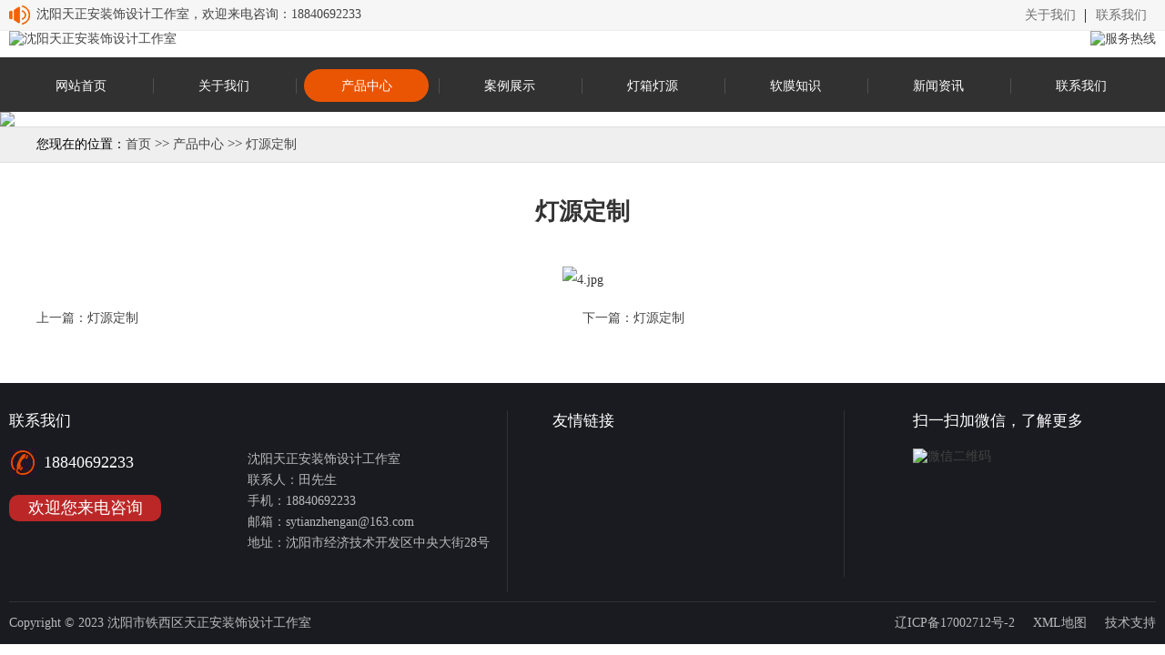

--- FILE ---
content_type: text/html; charset=utf-8
request_url: http://tza-cn.com/lm3/270.html
body_size: 3393
content:
<!Doctype html>
<html>
<head>
<meta charset="utf-8">
<meta http-equiv="X-UA-Compatible" content="IE=edge,chrome=1"/>
<meta name="viewport" content="initial-scale=1.0,minimum-scale=1.0,maximum-scale=1.0,width=device-width"/ id="viewport">
<title>灯源定制-沈阳市铁西区天正安装饰设计工作室</title>
<meta name="keywords" content="沈阳市铁西区天正安装饰设计工作室">
<meta name="description" content="沈阳市铁西区天正安装饰设计工作室">
<link rel="stylesheet" href="/skin/css/css.css">
<script src="/skin/js/jquery-1.12.4.min.js" type="text/javascript"></script>

<link rel="stylesheet" href="/skin/css/yan.css">
<link rel="stylesheet" href="/skin/css/yan-ny.css">
</head>
<body>
<!--top-->
<div class="top-1">
  <div class="w-1260">
    <div class="top-1-l"> <img src="/skin/images/gg.jpg" alt="欢迎致电" class="fl"/> 沈阳天正安装饰设计工作室，欢迎来电咨询：18840692233 </div>
    <div class="top-1-r"> <a href="/about/" title="关于我们">关于我们</a> <a href="/contact/" title="联系我们">联系我们</a> </div>
  </div>
</div>
<div class="w-1260"> <a href="/"><img src="/static/upload/image/20260108/1767837032132248.png" alt="沈阳天正安装饰设计工作室" class="fl"/></a> <img src="/static/upload/image/20230401/1680326859650345.jpg" alt="服务热线" class="fr"/> </div>
<!--end top-->
<div class="h-menu-bg">
  <div class="h-menu"> 
  
  <div class="dh "><a href="/" title="网站首页" >网站首页</a></div>
  
   
	
	<div class="dh ">
		<a href="/about/" title='关于我们'>
		  <span>关于我们</span>
		</a> 
	</div>
	
	  
   
	
	<div class="dh h-menu-hover">
		<a href="/products/" title='产品中心'>
		  <span>产品中心</span>
		</a> 	
		<ul>
			
			<li>
				<a href="/lm1/">A级膜</a>
			</li>
			
			<li>
				<a href="/lm2/">B级膜</a>
			</li>
			
			<li>
				<a href="/lm3/">灯源定制</a>
			</li>
			
			<li>
				<a href="/lm4/">广告灯箱</a>
			</li>
			
		</ul>
	</div>
	
	  
   
	
	<div class="dh ">
		<a href="/case/" title='案例展示'>
		  <span>案例展示</span>
		</a> 	
		<ul>
			
			<li>
				<a href="/list_12/">工程案例</a>
			</li>
			
			<li>
				<a href="/list_13/">家装案例</a>
			</li>
			
			<li>
				<a href="/list_14/">动感灯箱</a>
			</li>
			
			<li>
				<a href="/list_15/">UV案例</a>
			</li>
			
			<li>
				<a href="/list_16/">透光案例</a>
			</li>
			
			<li>
				<a href="/list_17/">异型案例</a>
			</li>
			
			<li>
				<a href="/list_18/">泳池案例</a>
			</li>
			
			<li>
				<a href="/list_19/">星空顶案例</a>
			</li>
			
			<li>
				<a href="/list_20/">卡布灯箱</a>
			</li>
			
		</ul>
	</div>
	
	  
   
	
	<div class="dh ">
		<a href="/deng/" title='灯箱灯源'>
		  <span>灯箱灯源</span>
		</a> 
	</div>
	
	  
   
	
	<div class="dh ">
		<a href="/zhishi/" title='软膜知识'>
		  <span>软膜知识</span>
		</a> 
	</div>
	
	  
   
	
	<div class="dh ">
		<a href="/news/" title='新闻资讯'>
		  <span>新闻资讯</span>
		</a> 
	</div>
	
	  
   
	
	<div class="dh ">
		<a href="/contact/" title='联系我们'>
		  <span>联系我们</span>
		</a> 
	</div>
	
	  
   
  
  </div>
</div>
<div style="overflow:hidden"><img src="/static/upload/image/20230331/1680240231276156.jpg" width="100%" style="float:left;"></div>
<div class="ny-weizhi">
  <div class="ny-r-t"><strong style="color:#000;">您现在的位置：</strong><a href="/">首页</a> >> <a href="/products/">产品中心</a> >> <a href="/lm3/">灯源定制</a></div>
</div>
<style type="text/css">
/*新闻列表*/
.news {width:100%;}
.news *{font-size:1.1em;color:#666;}
.news div{float:left;border-left:1px solid #eee;}
.news li{background:#fdfdfd;border-bottom:1px solid #eee;padding:10px;position:relative;}
.news li:hover{background:#f7f7f7 url(/skin/images/bg5.gif);}
.news li a{display:block;width:70%;position:relative;left:10px;top:0;}
.news li span{display:block;position:absolute;right:10px;top:10px;}
.news li ol{clear: both;float:none;display:none;padding:10px;height:80px;overflow:hidden;color:#888;font-size:1em;}
.news li ol img{height:90%;border-radius: 5px;}
.news li ol:hover{overflow:auto;}
.news li:hover ol{display:block;color:#000;}
.news li:hover a{color:red;}
</style>
<style>
.showpics{width:94%;border:#DBDBDB solid 1px;border-radius:5px;background:#FFF;float:left;margin:0px;}
.showpics img{border-radius:5px;}
.showpics li{height:395px;padding-bottom:15px;text-align:center;position:relative;}
.showpics li img{max-height:385px;max-width:95%;margin:auto;position:absolute;top:0;left:0;bottom:0;right:0;z-index:0;}
.showpics ol {border-top:#dbdbdb solid 1px;background:#fbfbfb;}
.showpics dt{height:90px;}
.showpics dt img{height:90%;margin:1%;}
.showpics dt img:hover{box-shadow: -5px -5px 8px #aaa;}

div.showleft{background:#fdfdfd;width:50%;float:left;margin:3% 0px;}
div.showleft .qrout{margin:0px 20px 0px 0px;}

ul.fs2 {margin:0px;padding-top:1px;}
ul.fs2 li dl{width:20%;}
ul.fs2 li dt{width:76%;}
#_nub{width:50px;}
.nubjia,.nubjian{border:#A0A0A0 1px solid;line-height:27px;height:27px;width:15px;display:inline-block;margin-left:3px;text-align:center;cursor:pointer;user-select:none;}
div.min_box_content{color:#666;min-height:110px;height:110px;padding-bottom:22px;}
div.min_box_content div.c{min-height:110px;text-indent:2em;display: -webkit-box;-webkit-box-orient: vertical;-webkit-line-clamp: 5;overflow: hidden;}
div.min_box_content:hover{color:#000;background:url(/skin/images/hotbg.gif);}
</style>
<div class="w-1200 mt-20"><br>
  <h1 class="ny-cont-h1">灯源定制</h1><br>
  <div class="clear"></div>
  <div class="content">
    <div class="p">
      <div class="p" id="maximg">
		
        <p style="text-align: center;"><img src="/static/upload/image/20230418/1681810972578293.jpg" title="1681810972578293.jpg" alt="4.jpg"/></p>
      </div>
      <table width="100%"  cellspacing="3" class="nextinfo">
        <tr>
          <td>上一篇：<a href="/lm3/269.html">灯源定制</a></td>
          <td>下一篇：<a href="/lm3/271.html">灯源定制</a></td>
        </tr>
      </table>
    </div>
  </div>
</div>
<div class="clear"></div>
 <script type="text/javascript">
$("img").removeAttr('title');
    </script>
<!--FOOT-->
﻿<div class="foot-bg mt-40">
  <div class="foot1">
    <div class="foot1-l1">
      <div class="foot-tit">联系我们</div>
      <div class="foot1-dh">
        <div class="foot-phone"> <img src="/skin/images/foot-phone1.jpg" alt="电话1"/>
          <p>18840692233</p>
        </div>
        <div class="foot-zi">
          <p>欢迎您来电咨询</p>
        </div>
      </div>
      <div class="f-cont">
        <p>沈阳天正安装饰设计工作室</p>
        <p>联系人：田先生</p>
        <p>手机：18840692233</p>
        <p>邮箱：sytianzhengan@163.com</p>
        <p>地址：沈阳市经济技术开发区中央大街28号</p>
      </div>
    </div>
    <div class="foot1-l2">
      <div class="foot-tit">友情链接</div>
      <div class="link">
        <p>  </p>
      </div>
    </div>
    <div class="foot-r1">
      <div class="foot-tit">扫一扫加微信，了解更多</div>
      <img src="/static/upload/image/20230328/1679981458823077.png" alt="微信二维码" width="130"/> </div>
  </div>
  <div class="foot2">
    <div class="f-cont2">
      <p> Copyright © 2023 沈阳市铁西区天正安装饰设计工作室<a href="http://www.cn8.net.cn" target="_blank"  style="float:right">技术支持</a>&nbsp;&nbsp;<a href="/index.php/sitemap.xml" style="float:right; margin-right:20px" target="_blank" >XML地图</a><a href="https://beian.miit.gov.cn/" style="float:right; margin-right:20px" target="_blank" rel="nofollow">辽ICP备17002712号-2</a></p>
    </div>
  </div>
</div>
<!--END FOOT-->
</body>
</html>

--- FILE ---
content_type: text/css
request_url: http://tza-cn.com/skin/css/yan.css
body_size: 7276
content:
@charset "utf-8";
/* CSS Document */
html{color:#333;background:#fff}
body,div,p,h1,h2,h3,h4,h5,h6,img,ul,li,a,strong,span,p,dl,dt,dd,input,textarea{
    margin:0;
    padding:0;
    list-style:none;
    border:0;
    text-decoration:none;
    font-family:"microsoft yahei";
    font-weight: normal;
    font-size:14px;
    text-align: left;
}
*{ padding:0 ; margin:0 ; font-size:14px;text-align: left;}
table{border-collapse:collapse;border-spacing:0}
a{ text-decoration:none;}
fieldset,img{border:0}
ol,ul{list-style:none}
caption,th{text-align:left}

.w-100{width:100%; height:auto; overflow:hidden;}
.w-1100{width:1100px; margin:0 auto; overflow:hidden;}
.w-1100-1{width:1100px; margin:0 auto;}
.w-1200{width:1200px; margin:0 auto; overflow:hidden;}
.w-1200-1{width:1200px; margin:0 auto;}
.w-1260{width:1260px; margin:0 auto; overflow:hidden;}
.line01{ width: 100%; border-top:#d8d8d8 1px solid; }
.fl{ float:left;}
.fr{ float:right;}
.clear{ clear:both;}
.t-a-c{text-align: center;}
.mt-4{ margin-top:4px;}
.mt-6{ margin-top:6px;}
.mt-8{ margin-top:8px;}
.mt-10{ margin-top:10px;}
.mt-15{ margin-top:15px;}
.mt-20{ margin-top:20px;}
.mt-30{ margin-top:30px;}
.mt-35{ margin-top:35px;}
.mt-40{ margin-top:40px;}
.mt-50{ margin-top:55px;}
.mt-60{ margin-top:55px;}
.mt-65{ margin-top:65px;}
.mt-70{ margin-top:70px;}
.mt-80{ margin-top:80px;}
.mt-90{ margin-top:90px;}
.mt-100{ margin-top:100px;}
.mt-110{ margin-top:110px;}
.mt-120{ margin-top:120px;}
.mt-130{ margin-top:130px;}
.mt-140{ margin-top:140px;}
.mt-150{ margin-top:155px;}
.mt-160{ margin-top:155px;}
.mt-170{ margin-top:170px;}
.mt-180{ margin-top:180px;}
.mt-250{ margin-top:255px;}
.top-1{
  width: 100%;
  height: 33px;
  background-color: #f6f6f6;
  font-size: 14px;
  color: #333;
  line-height: 32px;
  border-bottom:1px solid #eeeeee;
}
.top-1-l{
  float: left;
  width: 900px;
  line-height: 32px;
  overflow: hidden;
}
.top-1-r{
  float: right;
}
.top-1-r a{
  float: left;
  margin-top: 10px;
  border-right:1px solid #333;
  width: 77px;
  height: 15px;
  line-height: 14px;
  font-size: 14px;
  color: #6e6e6e;
  text-align: center;
}
.top-1-r a:last-child{
  border-right: none;
}
/*menu*/
.h-menu-bg{
  width: 100%; height:60px;
  background-color: #313131;z-index:100
}
.h-menu{
  margin: 0 auto;
  margin-top: 11px;
  width: 1260px;
  text-align: center;
}
.h-menu .dh{
  display: inline-block;
  margin-left:10px;
  margin-right:10px; margin-top:13px;
  position: relative;
  width: 137px;
  line-height: 35px;
  font-size: 17px;
  text-align: center;
  color: #fff;
  transition: all 0.3s ease-out;float: left;
}
.h-menu .dh a { color: #fff;}
.h-menu .dh  span{ color: #fff;}
.dh ul{ position:absolute; top:36px; background-color:#333; color:#fff; z-index:10; display:none;  width: 137px; border-radius:10px}
.dh ul li{ line-height:35px; text-align:center}
.dh ul li:hover{ background-color:#fff; color:#000}
.dh ul li:hover a{color:#000 !important}
.dh:hover ul{ display:block}

.h-menu .dh:before{
  content: "";
  position: absolute;
  right:-12px;
  top:10px;
  z-index: 10;
  height: 17px;
  border-left:1px solid #505052;
}

.h-menu .dh:last-child:before{
  content: "";
  position: absolute;
  right:0px;
  z-index: 10;
  height: 0px;
  border-right:none;
}

.h-menu .dh:hover{
  background-color: rgba(234,85,4,1);
  border-radius: 20px;
}
.h-menu .dh:hover a{
  color: #fff;
}
.h-menu-hover{
  background-color: rgba(234,85,4,1) !important;
  color: #fff !important;
  border-radius: 20px;
}
.h-menu-hover a{

  color: #fff !important;

}

/*end menu*/ 

/*middle*/
    /*所有标题*/
.h-tit01{
  width: 100%;
  overflow: hidden;
}
.h-tit01 h2{
  width: 100%;
  font-size: 26px;
  color: #232323;
  text-align: center;
}
.h-tit01 p{
  margin:0 auto;
  margin-top: 12px;
  padding:5px 10px;
  display: block;
  width: 990px;
  font-size: 16px;
  color: #5d5d5d;
  text-align: center;
  border:1px solid #dcdcdc;
}
.tit02{
  width: 100%;
  height: 41px;
  background: url(../images/tit2-bg.png) top left no-repeat;
  overflow: hidden;
}
.tit02 h2{
  display: block;
  float: left;
  text-indent: 30px;
  line-height: 41px;
  font-size: 23px;
  color: #fff;
  font-weight: bold;
}
.tit02 a{
  display: block;
  margin-top: 8px;
  float: right;
  width: 69px;
  height: 21px;
  background-color: #e5e5e5;
  text-align: center;
  line-height: 21px;
  font-size: 12px;
  color: #313131;
  border-radius: 4px;
}

    /*end所有标题*/
.h-proc1{
  width: 1260px;
  height: auto; 
  text-align:center
}
.h-proc1 a{
  display:inline-block;
  margin-right:4px;
  margin-bottom:4px;
  width: 206px;
  height: 42px;
  font-size: 16px;
  color: #fff;
  text-align: center;
  line-height: 42px;
  background-color: #313131;
  border-radius: 8px;
  transition: all 0.3s ease-out;
}
.h-proc1 a:hover{
  background-color: rgba(234,85,4,1);
  color: #fff;
}
.h-proc1-hover{
  color: #fff !important;
  background-color: rgba(234,85,4,1) !important;
}
.part1{
  width: 1260px;
  height: 133px;
  background-color: rgba(234,85,4,1);
  border-radius: 5px;
}
.part1 img{
  float: left;
  margin-top: 10px;
  margin-left: 10px;
}
.part1-r{
  float: left;
  margin-top: 26px;
  width: 966px;
  height: 75px;
}
.part1-r p{
  display: block;
  font-size: 26px;
  color: #fff;
  line-height: 150%;
}
.part1-r .font-h{
  font-size: 27px;
  color: #f9f003;
  line-height: 150%;
}
.part2{
  width: 100%;
  height: 598px;
  background: url(../images/bg01.jpg) top center no-repeat;
  overflow: hidden;
}
.part2-l{
  float: left;
  margin-top: 87px;
  width: 550px;
}
.part2-l h3{
  display: block;
  margin-bottom: 30px;
  font-size: 22px;
  color: #fff;
  text-indent: 20px;
}
.part2-youshi{
  padding-left:8px;
  height: 390px;
  overflow: hidden;
}
.part2-youshi p{
  font-size: 17px;
  color: #fff;
  line-height: 200%;
}
.part2-youshi .zi01{
  font-size: 17px;
  color: rgba(234,85,4,1);
  font-weight: bold;
}
.part2-r{
  float: right;
  margin-top: 88px;
  width: 550px;
  height: auto;
}
.part2-r h3{
  height: 95px;
  font-size: 35px;
  color: rgba(234,85,4,1);
}
.h-about{
  height: 185px;
  overflow: hidden;
  font-size: 15px;
  color: #fff;
  line-height: 215%;
}
.h-about p{
  font-size: 15px;
  color: #fff;
  line-height: 215%;
}
.h-about p strong{
  font-size: 15px;
  color: #fff;
  line-height: 215%;
}
.part2-zi1{
  float: left;
  margin-top: 70px;
  width: 160px;
  height: 70px;
  border-right: 3px solid #bababa;
  font-size: 31px;
  color: #d7d7d7;
  text-align: center;
  line-height: 70px;
  font-weight: bold;
}
.part2-zi2{
  float: left;
  width: 350px;
  margin-top: 70px;
  margin-left: 25px;
  font-size: 25px;
  color: #d7d7d7;
  line-height: 150%;
  text-decoration: underline;
  font-weight: bold;
}
.part3-l{
  float: left;
  width: 760px;
  height: auto;
  overflow: hidden;
}
.part3-r{
  float: right;
  width: 468px;
  height: auto;
  overflow: hidden;
}
/*end middle*/
/*首页产品*/

/*首页新闻*/
.news2{
  margin-top: 0px;
  width: 100%;
  height: auto;
}
.news2 li{
  margin-bottom: 16px;
  width: 100%;
  height: 118px;
}
.news2 li img{
  display: block;
  float: left;
  width: 148px;
  height: 114px;
  border:1px solid #efefef;
}
.news2 li .n2-r{
  float: right;
  width: 303px;
  height: auto;
}
.news2 li .n2-r a h3{
  display: block;
  font-size: 16px;
  color: #434343;
  letter-spacing: 0px;
  overflow:hidden; 
  text-overflow:ellipsis; 
  white-space:nowrap;

}
.news2 li:hover .n2-r a h3{
  color: rgba(234,85,4,1);
}
.news2 li .n2-r .n2-date{
  margin-top: 13px;
  margin-bottom: 18px;
  font-size: 13px;
  column-rule: #646464;
}
.news2 li .n2-r p{
  display: block;
  margin-top: 15px;
  width: 100%;
  height: 37px;
  font-size: 14px;
  color: #787878;
  line-height: 140%;
  letter-spacing: 0px;
  overflow:hidden; 
}
/*end首页新闻*/

/*bottom*/
.foot-bg{
  width: 100%;
  height: auto;
  background-color: #1a1b20;
  overflow: hidden;
}
.foot1{
  margin:0 auto;
  width: 1260px;
  padding:30px 0px 10px;
  overflow: hidden;
}
.foot1-l1{
  float: left;
  width: 547px;
  height:200px;
  border-right: 1px solid #313237;
}
.foot-tit{
  width: 100%;
  height: 42px;
  font-size: 17px;
  color: #fff;
}
.foot1-dh{
  float: left;
  width: 259px;
}
.foot-phone{
  width: 100%;
  height: 36px;
}
.foot-phone img{
  display: block;
  float: left;
}
.foot-phone p{
  display: block;
  text-indent: 8px;
  float: left;
  line-height: 30px;
  font-size: 18px;
  color: #fff;
}
.foot-zi p{
  display: block;
  margin-top: 15px;
  width: 167px;
  height: 29px;
  border-radius: 10px;
  font-size: 18px;
  color: #fff;
  text-align: center;
  line-height: 29px;
  background-color: #bb2727;
}
.f-cont{
  float: right;
  width: 285px;
  height: auto;
  overflow: hidden;
}
.f-cont p, .f-cont p a, .f-cont p p{
  font-size: 14px;
  color: #b9babc;
  line-height: 170%;
}
.foot1-l2{
  float: left;
  margin-left: 49px;
  width: 320px;
  height:183px;
  border-right: 1px solid #313237;
}
.link a{
  display: block;
  font-size: 14px;
  color: #b9babc;
  line-height: 170%;
}
.foot-r1{
  float: right;
  width: 267px;
  height: auto;
}
.foot2{
  margin:0 auto;
  width: 1260px;
  height: 46px;
  border-top:1px solid #313237;
}
.f-cont2{
  float: left;
  width: 100%; overflow：hidden
}
.f-cont2 p, .f-cont2 p a{
  font-size: 14px;
  color: #b9babc;
  line-height: 170%;
  line-height: 46px;
}
/*end bottom*/

/*滚动产品图片样式*/
.h-pro-gun01 li{
  float: left;
  margin-right: 19px;
  margin-bottom: 30px;
  width:300px;
  height: 330px;
  border: 1px solid #313131;
  -webkit-transition: all 0.5s ease-out; 
  -moz-transition: all 0.5s ease-out; 
  transition: all 0.5s ease-out;
}
.h-pro-gun01 li:hover{
  border: 1px solid #fab43f;
}
.h-pro-gun01 li .tu{
	margin-top: 10px;
	margin-left: 10px;
	width: 280px;
	height: 205px;
	padding:0px;
	border:0px solid #434343;
	background-color: #e5e5e5;
	overflow: hidden;
}
.h-pro-gun01 li .tu img{
  -webkit-transform: scale(1, 1); 
  -moz-transform: scale(1, 1); 
  -webkit-transition: all 0.5s ease-out; 
  -moz-transition: all 0.5s ease-out; 
  transition: all 0.5s ease-out;
}
.h-pro-gun01 li:hover .tu img{
  -webkit-transform: scale(1.1, 1.1); 
  -moz-transform: scale(1.1, 1.1); 
  transform: scale(1.1, 1.1); 
  -webkit-transition: all 0.6s ease-out; 
  -moz-transition: all 0.6s ease-out; 
  transition: all 0.6s ease-out;
}
.h-pro-gun01 li .p1-t{
	margin:0 auto;
	width: 94%;
	height: 32px;
}

.h-pro-gun01 li .p1-t a h3{
	float: left;
  display: block;
  height:32px;
	line-height: 32px;
  font-size: 15px;
  color: #333;
  text-align: center;
  letter-spacing: 0px;
	text-indent: 10px;
}
.h-pro-gun01 li .p1-t p{
	display: block;
	float: right;
	width: 86px;
	height: 32px;
	text-align: center;
	line-height: 32px;
	text-indent: 25px;
	font-size: 16px;
	color: #fff;
}
.h-pro-gun01 li:hover .p1-t a h3{
	color: #333;
}
.h-pro-gun01 li .dianhu{
	margin-top:14px;
    width: 300px;
    height: auto;
}
.h-pro-gun01 li .dianhu p{
	display: block;
	padding:6px 0px 6px 10px;
  font-size: 14px;
  color: #333;
  background-color: #eee;
  letter-spacing: 0px;
	transition: all 0.3s ease-out; 	
}
.h-pro-gun01 li:hover .dianhu p{
  color: #000;
  background-color: #fab43f;
}

.h-pro-gun01 li .dianhu span{
	display: block;
	padding:2px 0px 2px 20px;
    font-size: 15px;
    color: #5b5b5b;
    letter-spacing: 0px;
	transition: all 0.3s ease-out;
   	
}



/*滚动产品图片样式*/

.h-pro-gun02 li{
  margin-right: 21px;
  margin-bottom: 0px;
  float: left;
  overflow: hidden;
  -webkit-transition: all 0.5s ease-out; 
  -moz-transition: all 0.5s ease-out; 
  transition: all 0.5s ease-out;
}
.h-pro-gun02 li .tu{
	height:150px;
	background-color: #e5e5e5;
  border-radius: 5px;
  border:1px solid #efefef;
	overflow: hidden;
}
.h-pro-gun02 li .tu img{
  -webkit-transform: scale(1, 1); 
  -moz-transform: scale(1, 1); 
  -webkit-transition: all 0.5s ease-out; 
  -moz-transition: all 0.5s ease-out; 
  transition: all 0.5s ease-out;
}
.h-pro-gun02 li:hover .tu img{
  -webkit-transform: scale(1.1, 1.1); 
  -moz-transform: scale(1.1, 1.1); 
  transform: scale(1.1, 1.1); 
  -webkit-transition: all 0.6s ease-out; 
  -moz-transition: all 0.6s ease-out; 
  transition: all 0.6s ease-out;
}
.h-pro-gun02 li a h3{
  margin-top:0px;
  display: block;
	width:246px;
  height: 40px;
	line-height: 40px;
  font-size: 16px;
  color: #333;
  text-align: center;
  letter-spacing: 0px;
  /*border-bottom: 2px solid #b5b5b5;*/
  transition: all 0.3s ease-out;
}



/*首页产品*/
.h-pro-gun03{
  overflow: hidden;
}
.h-pro-gun03 li{
  float: left;
  margin-right: 27px;
 /* width: 381px;*/
  height: 350px;
  overflow: hidden;
}
.h-pro-gun03 li .tu1{
/*  width: 365px;*/
  height: 255px;
  border:1px solid #3eac22;
  border-radius: 5px;
  overflow: hidden;
}
.h-pro-gun03 li .tu1 img{
/*  width: 365px;
  height: 255px;*/
   transition: all 0.5s ease-out;
  -webkit-transform: scale(1, 1); 
     -moz-transform: scale(1, 1); 
  -webkit-transition: all 0.5s ease-out; 
     -moz-transition: all 0.5s ease-out; 
}
.h-pro-gun03 li:hover .tu1 img{
   transition: all 0.5s ease-out;
  -webkit-transform: scale(1.1, 1.1); 
     -moz-transform: scale(1.1, 1.1); 
  -webkit-transition: all 0.5s ease-out; 
     -moz-transition: all 0.5s ease-out; 
}
.h-pro-gun03 li .h-p-t1{
  position: relative;
  z-index: 10;
  margin-top: 12px;
  width: 100%;
  height: 37px;
  background-color: #3eac22;
  border-radius: 0px 6px 6px 0px;
}
.h-pro-gun03 li .h-p-t1:before{
  content: "";
  position: absolute;
  top:0px;
  left:0px;
  z-index: 100;
  width: 0px;
  height: 37px;
  transition: all 0.3s ease-out;
}
.h-pro-gun03 li:hover .h-p-t1:before{
  width: 100%;
  background-color: #434343;
  border-radius: 0px 5px 5px 0px;
}
.h-pro-gun03 li .h-p-t1 a h3{
  display: block;
  position: absolute;
  top:2px;
  left:0px;
  z-index: 105;
  height: 33px;
  line-height: 33px;
  font-size: 15px;
  color: #fff;
  text-indent: 15px;
  border-left: 3px solid #333;
}
.h-pro-gun03 li:hover .h-p-t1 a h3{
  color: #fff;
  border-left: 3px solid #000000;
}

/*产品展示4*/
.h-pro-gun04{
  width: 1300px;
  height: auto;
  overflow: hidden;
}
.h-pro-gun04 li{
  float: left;
  position: relative;
  z-index: 10;
  margin-right: 24px;
  margin-bottom: 24px;
  width: 378px;
  height: 269px;
  /*border:3px solid #ac511b;*/
  border-radius: 8px;
  overflow: hidden;
}
.h-pro-gun04 li .tu1{
  position: absolute;
  top:0px;
  left:0px;
  z-index: 15;
}
.h-pro-gun04 li .tu1 img{
  width: 378px;
  height: 269px;
  transition: all 0.5s ease-out;
  -webkit-transform: scale(1, 1); 
     -moz-transform: scale(1, 1); 
  -webkit-transition: all 0.5s ease-out; 
     -moz-transition: all 0.5s ease-out; 
}
.h-pro-gun04 li:hover .tu1 img{
  transition: all 0.5s ease-out;
  -webkit-transform: scale(1.1, 1.1); 
     -moz-transform: scale(1.1, 1.1); 
  -webkit-transition: all 0.5s ease-out; 
     -moz-transition: all 0.5s ease-out; 
}
.h-pro-gun04 li .p1-tit{
  position: absolute;
  bottom:-55px;
  left:0px;
  z-index: 100;
  width: 100%;
  height: 110px;
  /*background:rgb(27,27,27,0.7);*/
  background: url(../images/pro-bg1.png);
  transition: all 0.3s ease-out;
}
.h-pro-gun04 li:hover .p1-tit{
  bottom:0px;
  /*background:rgb(172,81,27,0.7);*/
  background: url(../images/pro-bg2.png);
}
.h-pro-gun04 li .p1-tit a h3{
  display: block;
  margin-top: 17px;
  width: 100%;
  font-size: 16px;
  color: #fff;
  text-align: center;
  transition: all 0.3s ease-out;
}
.h-pro-gun04 li:hover .p1-tit a h3{
  margin-top: 25px;
  color: #333;
  text-shadow: 1px 0px 8px #fff, 0px 1px 8px #fff, 0px -1px 8px #fff, -1px 0px 8px #fff;
}
.h-pro-gun04 li .p1-tit .phone1{
  margin-top: 20px;
  width: 367px;
  height: 33px;
  border-radius: 0px 30px 30px 0px;
  background-color: #fff;
}
.h-pro-gun04 li .p1-tit .phone1 img{
  display: block;
  float: right;
  margin-top: 0px;
  margin-right: 20px;
}
.h-pro-gun04 li .p1-tit .phone1 p{
  display: block;
  font-size: 16px;
  color: #3d3d3d;
  text-align: center;
  line-height: 30px;
  text-indent: 10px;
}
/*滚动产品5*/
.pro-gun05{
  width: 1300px;
  height: auto;
  overflow: hidden;
}
.pro-gun05 li{
  float: left;
  margin-right: 28px;
  margin-bottom: 23px;
  width: 402px;
  height: 327px;
  overflow: hidden;
}
.pro-gun05 li .tu1{
  position: relative;
  width: 402px;
  height: 279px;
  overflow: hidden;
}
.pro-gun05 li .tu1 img{
  width: 402px;
  height: 279px;
   transition: all 0.5s ease-out;
  -webkit-transform: scale(1, 1); 
   -moz-transform: scale(1, 1); 
  -webkit-transition: all 0.5s ease-out; 
   -moz-transition: all 0.5s ease-out; 
}
.pro-gun05 li:hover .tu1 img{
  transition: all 0.5s ease-out;
  -webkit-transform: scale(1.1, 1.1); 
     -moz-transform: scale(1.1, 1.1); 
  -webkit-transition: all 0.5s ease-out; 
     -moz-transition: all 0.5s ease-out; 

}
.pro-gun05 li .tu1 .uptit{
  position: absolute;
  bottom:-60px;
  left:0px;
  width: 100%;
  height: 50px;
  background-color: rgb(255,25,45,0.7);
  background-image: url(../images/pro-bg1.png);
  border-radius: 12px 12px 0px 0px;
  overflow: hidden;
  transition: all 0.3s ease-out;
}
.pro-gun05 li .tu1 .uptit p{
  display: block;
  font-size: 17px;
  color: #fff;
  text-align: center;
  line-height: 50px;
}
.pro-gun05 li:hover .tu1 .uptit{
  bottom:0px;
}
.pro-gun05 li .p-tit a{
  display: block;
  font-size: 45px;
  background-color: #eeeeee;
  color: #333;
  text-align: center;
  font-size: 15px;
  line-height: 45px;
  letter-spacing: 0px;
}
.pro-gun05 li:hover .p-tit a{
  background-color: #ff192d;
  color: #fff;
}

/*滚动5*/
.pro-gun06{
  width: 1300px;
  height: auto;
  overflow: hidden;
}
.pro-gun06 li{
  float: left;
  position: relative;
  margin-right: 24px;
  margin-bottom: 24px;
  width: 404px;
  height: 293px;
  border:2px solid #dfdfdf;
}
.pro-gun06 li:hover{
  border:2px solid rgba(234,85,4,1);
}
.pro-gun06 li .tu1{
  position: relative;
  width: 404px;
  height: 293px;
  overflow: hidden;
}
.pro-gun06 li .tu1 img{
  width: 404px;
  height: 293px;
}
.pro-gun06 li:hover .tu1 img{

}
.pro-gun06 li .tu1 .up-name{
  position: absolute;
  left:0px;
  bottom:0px;
  z-index: 10;
  width: 271px;
  height: 43px;
  background:url(../images/pro-name.png);
}
.pro-gun06 li .tu1 .up-name p{
  display: block;
  line-height: 43px;
  font-size: 17px;
  color: #fff;
  text-indent: 15px;
}
.pro-gun06 li .p01-cont{
  padding:22px 10px 18px 10px;
  transition: all 0.35s ease-out;
}
.pro-gun06 li:hover .p01-cont{
  background-color: #313131;
}
.pro-gun06 li .p01-cont a h3{
  display: block;
  float: left;
  width: 260px;
  height: 48px;
  font-size: 17px;
  color: #000;
  line-height: 150%;
  overflow: hidden;
  transition: all 0.35s ease-out;
}
.pro-gun06 li:hover .p01-cont a h3{
  padding-left:15px;
  color: #fff;
}
.pro-gun06 li .p01-cont .more1 a{
  display: block;
  float: right;
  width: 86px;
  height: 29px;
  background-color: rgba(234,85,4,1);
  font-size: 15px;
  color: #fff;
  text-align: center;
  line-height: 29px;
  border-radius: 5px;
  transition: all 0.35s ease-out;
}
.pro-gun06 li:hover .p01-cont .more1 a{
  margin-right: 8px;
}
.pro-gun06 li .p01-cont .phone p{
  display: block;
  margin-top: 5px;
  font-size: 15px;
  color: #313131;
  transition: all 0.35s ease-out;
}
.pro-gun06 li:hover .p01-cont .phone p{
  color: #fff;
  margin-left:12px;
}
.pro-gun06 li:hover .p01-cont .phone span{
  color: #fff;
  margin-left:12px;
}

/*手机站样式*/
.img-m{
	text-align:center;
}
.mini-div{
	margin:0 auto;
	max-width:600px;
	height: auto;
	overflow: hidden;
	background-color: #fff;
}
.mini-title{
	width:100%;
	height:50px;
	font-size:18px;
	color:#1a3a83;
	text-align:center;
	line-height:50px;
	}
.mini-class01{
	width:98%;
	margin-left:2%;
	}
.mini-class01 li{
	float:left;
	padding:5px 0px;
	margin-right:1%;
	margin-bottom:1%;
	width:48%;
	/*min-height:30px;*/
	border-radius:10px;
	-webkit-border-radius:10px;
	-moz-border-radius:10px;
	border:1px solid #666666;
	}
.mini-class01 li a{
	display:block;
	width:100%;
	/*min-height:30px;*/
	font-size:14px;
	color:#666666;
	text-align:center;
	}
.mini-h-about{
	padding:10px;
	font-size:14px;
	text-align:left;
	line-height:170%;
	}
.mini-menu{
	width:100%;
	background-color:#1a3a83;
	padding:10px;
	}
.m-menu{
	width:100%;
	margin:0 auto;
	}
.m-menu a{
	display:block;
	float:left;
	width:24%;
	height:40px;
	font-size:14px;
	color:#fff;
	text-align:center;
	line-height:20px;
	}
.m-fl01{
	width:100%;
	height:auto;
	overflow:hidden;
	}
.m-fl01 a{
	display:block;
	margin-bottom:10px;
	width:19%;
	height:66px;
	border-radius:10px;
	-webkit-border-radius:10px;
	-moz-border-radius:10px;
	}
.m-fl01 a .tu{
	margin:0px;
	padding:0px;
	width:100%;
	height:38px;
	text-align:center;
	}
.m-fl01 a h3{
	display:block;
	marign:0px;
	padding:0px;
	height:15px;
	width:100%;
	font-size:14px;
	text-align:center;
	color:#fff;
	}
.m-fl01-bg01{
	background-color:#0165ba;
	}
.m-fl01-bg02{
	background-color:#fe4351;
	}
.m-fl01-bg03{
	background-color:#ff6f3d;
	}
.m-fl01-bg04{
	background-color:#32b16c;
	}
.m-fl01-l{
	float:left;
	margin-left:5%;
	}
.m-fl01-r{
	float:right;
	margin-right:5%;
	}

.m-tit01{
	margin-bottom:15px;
	width:100%;
	height:40px;
	text-align:center;
	font-size:18px;
	color:#fff;
	line-height:40px;
	background:url(../images/m-tu02.png) no-repeat top center;
	}		
.m-tit01-1{background-color:#fe4351;}
.m-tit01-2{background-color:#ff6f3d;}
.m-tit01-3{background-color:#32b16c;}
.m-tit01-4{background-color:#00b7ee;}
.m-part02{
	width:90%;
	margin:0 auto;
	height:auto;
	}
.m-part02 a{
	display:block;
	margin-bottom:10px;
	width:29%;
	height:30px;
	border:1px solid #fe4351;
	border-radius:10px;
	-webkit-border-radius:10px;
	-moz-border-radius:10px;
	text-align:center;
	line-height:30px;
	color:#fe4351;
	font-size:15px;
	}
.m-part02-l{
	margin-right:5%;
	}
.m-part03{
	width:90%;
	margin:0 auto;
	height:auto;
	}
.m-part03 a{
	display:block;
	margin-bottom:10px;
	width:29%;
	height:30px;
	border:1px solid #ff6f3d;
	border-radius:10px;
	-webkit-border-radius:10px;
	-moz-border-radius:10px;
	text-align:center;
	line-height:30px;
	color:#ff6f3d;
	font-size:15px;
	}
.m-part04{
	width:90%;
	margin:0 auto;
	height:auto;
	}
.m-part04 a{
	display:block;
	margin-bottom:10px;
	width:29%;
	height:30px;
	border:1px solid #32b16c;
	border-radius:10px;
	-webkit-border-radius:10px;
	-moz-border-radius:10px;
	text-align:center;
	line-height:30px;
	color:#32b16c;
	font-size:15px;
	}
.m-part05{
	width:90%;
	margin:0 auto;
	height:auto;
	}
.m-part05 a{
	display:block;
	margin-bottom:10px;
	width:29%;
	height:30px;
	border:1px solid #00b7ee;
	border-radius:10px;
	-webkit-border-radius:10px;
	-moz-border-radius:10px;
	text-align:center;
	line-height:30px;
	color:#00b7ee;
	font-size:15px;
	}
.m-part06{
	width:100%;
	padding:20px 0px 30px 0px;
	border-radius:20px;
	-webkit-border-radius:20px;
	-moz-border-radius:20px;
	background-color:#f51d1d;
	}
.m-part06-1{
	width:80%;
	margin:0 auto;
	}
.m-part06-1 a{
	display:block;
	width:100%;
	height:auto;
	font-size:14px;
	color:#fff;
	border-bottom:1px solid #fff;
	}

.ny-readid{
	width:100%;
	background-color:#efefef;
	height:auto;
	padding:15px 0px;
	overflow:hidden;
	}
.ny-readid .tiao001{
	width:90%;
	height: auto;
	margin:0 auto;
	font-size:14px;
	color:#333;
	}
.ny-readid .tiao001 a{
	color:#09C;
	}

.mini-top{overflow: hidden;}
.mini-top img{ display: block;}
/*menu1*/
.mini-menu-bg{
	padding: 5px 0px 5px 0px;
	width:100%;
	height: auto;
	background-color: #262a2d;
}
.mini-menu1{
	width:100%;
	display: flex;
	flex-direction: row;
	flex-wrap:wrap;
	justify-content: space-around;
	align-items:center;
}
.mi-menu1{
	width:23%;
	height: 30px;
	background-color:#f8bf00;
	margin:5px 0 5px 0px;
	border-radius:10px;
	-webkit-border-radius:10px;
	-moz-border-radius:10px;
}
.mi-menu1 a{
	display: block;
	font-size:14px;
	text-align: center;
	line-height: 30px;
	color:#000;
}
/*标题1*/
.m-tit02{
	width:100%;
	height: 88px;
	background: url(../images/mini-tit-bg.jpg) no-repeat top center;
	font-size:20px;
	line-height: 110px;
	text-align: center;
	color: #887b5a;
	overflow: hidden;
}
.m-tit03{
	margin: 0 auto;
	width:90%;
	height: 36px;
	font-size:20px;
	line-height: 36px;
	text-align: center;
	color: #000;
	background-color: #f8bf00;
	overflow: hidden;
	border-radius: 20px;
	-moz-border-radius: 20px;
	-webkit-border-radius: 20px;
}

.img-m img {
    margin: 0 auto;
}

/*固定在底部*/

.fotheight{ height:50px;}
.fotfixed{ position:fixed; bottom:0; width:100%; max-width:640px; border-top: 1px solid rgba(255,255,255,0.2);height: 50px; background-color: #353535;}
.footerWrap{ width:98%; margin:0 auto; padding-left:3%; padding-top:6px;}
.footerWrap li{ float:left; width:24%; height:44px;     border-right: 1px solid rgba(255,255,255,0.2); position:relative;}
.footerWrap li:last-child{ border:0;}
.footerWrap .text{ display:block; color:#fff; text-align:center; font-size:12px; line-height:20px;}
.footerWrap .icon{ width: 30px; height: 20px; display: block; background: url(../images/common.png) no-repeat; background-size: 400px; margin: 4px auto 0 auto;position: relative;}
.footerWrap .tel{background-position: -90px -110px;}
.footerWrap .email{    background-position: 0 -110px;}
.footerWrap .qq{    background-position: -360px -109px;}
.footerWrap .map{background-position: -120px -110px;}
.footerWrap .share{    background-position: -60px -110px;}
.footerWrap .message{background-position: -30px -110px;}

.sharebox{ display:none; position:absolute; width:242px; height:52px; left:-120px; top:-52px; background:#fff; padding:5px 0 5px 10px; border-radius:5px; border:1px solid #ccc;}

/*end 手机站样式*/

/*手机banner轮播*/
.banner{width:100%}
.banner img{display:block;width:100%}
.swipe{width:100%;overflow:hidden;position:relative;}
.swipe{
	-webkit-transition:left 800ms ease-in 0;
	-moz-transition:left 800ms ease-in 0;
	-o-transition:left 800ms ease-in 0;
	-ms-transition:left 800ms ease-in 0;
	transition:left 800ms ease-in 0;
}
.swipe #pagenavi{position:absolute;left:0px;bottom:0px;text-align:center;width:100%; background:rgba(fff, fff, fff, 0.6)!important; filter:Alpha(opacity=50); padding:6px;}
.swipe #pagenavi a{width:8px; height:8px; line-height:99em; background:#fff; -webkit-border-radius:50%; -moz-border-radius:50%; border-radius:50%; margin:0 4px; overflow:hidden; cursor:pointer; display:inline-block; *display:inline; *zoom:1; position:relative;}
.swipe #pagenavi a.active{background:#ff0;  position:relative;}


--- FILE ---
content_type: text/css
request_url: http://tza-cn.com/skin/css/yan-ny.css
body_size: 2153
content:
@charset "utf-8";
/* CSS Document */
@font-face { 
  font-family:'font1'; 
  src: url('../fonts/politicaregular.ttf'); 
}
/*内页样式*/
.n-search{ width: 840px; height: 60px; margin: 0 auto; }
.n-input01{ float: left; width: 700px; height: 56px; line-height: 56px; text-indent: 15px; font-size: 15px; color:#666; border: #255295 2px solid; }
.n-input02{ float: left; width: 134px; height: 60px; line-height: 60px; background-color:#255295; color: #fff; font-size: 22px; text-align: center;  }
/*内页flash*/
.ny-flash1{ position: relative; width:100%; height:400px; background: url(../images/ny-banner.jpg) top center no-repeat;}
/*内页线条*/
.ny-line{margin:0 auto;width: 1200px; height: 1px; border-bottom:1px dashed #c4c4c4;overflow: hidden;}
.ny-line2{width: 100%; height: 1px; border-bottom:1px solid #c4c4c4;overflow: hidden;}
/*当前位置*/
.ny-weizhi{padding:10px 0px;width: 100%;height: auto;background-color: #efefef;border-top:1px solid #DFDEDE;border-bottom:1px solid #DFDEDE;}
.ny-weizhi .ny-r-t{margin:0 auto;width: 1200px; font-size: 15px;color: #333;}
/*内页分类*/
.ny-fenlei1{height: auto;overflow: hidden;}
.ny-fenlei1 dt a{display: block;margin:15px 0px;width: 100%;height: 30px;background-color: #ffc509;font-size: 17px;color: #333;text-align: center;line-height: 30px;border-radius: 20px;}
.ny-fenlei1 dd a{display: block;width: 100%;height: 30px;border-bottom:1px solid #666;font-size: 16px;color: #fff;text-align: center;line-height: 30px;}
.ny-fenlei1 dd a:hover{background-color: #ea8b11;color: #fff;}
.ny-fenlei1-hover{background-color: #ea8b11 !important;color: #fff !important;}
/*内页左侧*/
.ny-l01{float: left; width: 250px;}
/*内页右侧*/
.ny-r01{float: right; width: 900px;}

/*内页标题*/
.ny-tit1{
  width: 100%;
  height: 105px;
}

/*详情页样式*/
.ny-xq{
  margin:30px auto;
  width: 1200px;
  height: auto;
}
.ny-xq-l{
  float: left;
  width: 145px;
  height: 115px;
  border-right: 1px solid #d6d6d6;
}
.ny-xq-l .date1{
  position: relative;
  width: 110px;
  height: 36px;
  text-align: center;
}
.ny-xq-l .date1 .year1 {
  position: relative;
  font-size: 20px;
  color: #000;
  font-family:"font1";
  text-align: center;
}
.ny-xq-l .date1 .year1 span{
  position: absolute;
  left:35%;
  z-index:2;
  display:block;
  background: #fff;
  padding: 0 5px;
  font-size: 20px;
  color: #000;
  font-family:"font1";
  background-color: #fff;
  letter-spacing: 0px; 
}
.ny-xq-l .date1 .year1:before{
  content: "";
  display: block;
  width: 100%;
  height: 1px;
  background: #e3e3e3;
  position: absolute;
  top: 12px;
  left: 0;
  z-index:1;
}
.ny-xq-l .date2{
  margin-top: 32px;
  text-align: center;
  font-size: 34px;
  line-height: 120%;
  color: #ff4a4a;
  font-family:"font1";
  letter-spacing: 0px;
}
.ny-xq-l .read1{
  margin-top: 5px;
  font-size: 13px;
  text-align: center;
  color: #333333;
  letter-spacing: 0px;
}
.ny-xq-l .read1 strong{
  font-weight: bold;
}
.ny-xq-r{
  float: right;
  padding:18px 45px;
  width: 960px;
  height: 80px;
  background-color: #e5e5e5;
  overflow: hidden;
}
.ny-xq-r p{
  display: block;
  height: 70px;
  font-size: 15px;
  color: #333;
  line-height: 170%;
  letter-spacing: 0px;
  overflow: hidden;
}
.ny-xq-r p p{
  font-size: 15px;
  color: #333;
  line-height: 170%;
  letter-spacing: 0px;
}

/*单页效果*/
.ny-cont{
	padding:20px 0px;
	margin:0 auto;
	width: 1200px;
	font-size: 15px;
	color: #333;
	line-height: 190%;
	letter-spacing: 0px;
}
.ny-cont-h1{
	display: block;
	width: 100%;
	font-size: 26px;
	color: #333;
	font-weight: bold;
	text-align: center;
}
.ny-cont p, .ny-cont p a{
	margin-top:15px;
	font-size: 15px;
	color: #333;
	line-height: 190%;
}
.ny-cont a{
 	font-size: 15px;
	color: #333;
	line-height: 190%;
 }

.ny-con-top{
	width: 100%;
	height: 30px;
	text-align: center;
	font-size: 14px;
	color: #333;
	line-height: 30px;
}

/*内页新闻1*/
.ny-news01{
  width:100%;
  height: auto;
}
.ny-news01 li{
	padding:20px 0px;
  width: 100%;
  border-bottom:1px dashed #dedddd;
  overflow: hidden;
}
.ny-news01 li .tu1{
	float: left;
	width: 185px;
	height: 130px;
	overflow: hidden;
  border:1px solid #efefef;
}
.ny-news01 li .tu1 img{
	width: 185px;
	height: 130px;
	overflow: hidden;
	 transition: all 0.5s ease-out;
  -webkit-transform: scale(1, 1); 
     -moz-transform: scale(1, 1); 
  -webkit-transition: all 0.5s ease-out; 
     -moz-transition: all 0.5s ease-out; 
}
.ny-news01 li:hover .tu1 img{
	 transition: all 0.5s ease-out;
  -webkit-transform: scale(1.1, 1.1); 
     -moz-transform: scale(1.1, 1.1); 
  -webkit-transition: all 0.5s ease-out; 
     -moz-transition: all 0.5s ease-out;
}
.ny-news01 li .l01{
  float: right;
  margin-left:15px;
  width: 92px;
  height: 100px;
  border-right: 1px solid #efefef;
  border-left: 1px solid #efefef;
}
.ny-news01 li .l01 .n-day{
  width: 100%;
  height: 57px;
  font-size: 45px;
  color: #555;
  text-align: center;
  line-height: 57px;
  font-family: "Impact";
  letter-spacing: 0px;
  transition: all 0.4s ease-in-out;
}
.ny-news01 li:hover .l01 .n-day{
	color: #ff2a2a;
}
.ny-news01 li .l01 .n-month{
  width: 100%;
  font-size: 15px;
  color: #555;
  text-align: center;
  letter-spacing: 0px;
}
.ny-news01 li .r01{
  float: left;
  margin-left:30px;
  width: 850px;
  height: auto;
}
.ny-news01 li .r01 a h2{
  display: block;
  width: 100%;
  height: 36px;
  font-size: 16px;
  color: #555;
  letter-spacing: 0px;
  transition: all 0.3s ease-in-out;
}
.ny-news01 li:hover .r01 a h2{
	color:#ff2a2a;
}
.ny-news01 li .r01 p{
  display: block;
  width: 100%;
  font-size: 14px;
  color: #555;
  letter-spacing: 0px;
  line-height: 26px;
  overflow: hidden;
}

/*===========================手机站样式=============================*/
.menu_menu_bg {width: 100%;margin: 0 auto;background: #485460;}
.ph_menu {min-width:320px;}
.ph_menu li{ margin:3px 0px; font-weight:bold;display:block; float:left; height:30px; line-height:30px; width:24.5%; text-align:center; border-right: 1px solid #2a445e;}
.ph_menu li a{display:block; float:left; width:100%; color:#ffffff; font-size:16px; font-weight:normal;}
.ph_menu li a:hover{ color:#ffffff;}